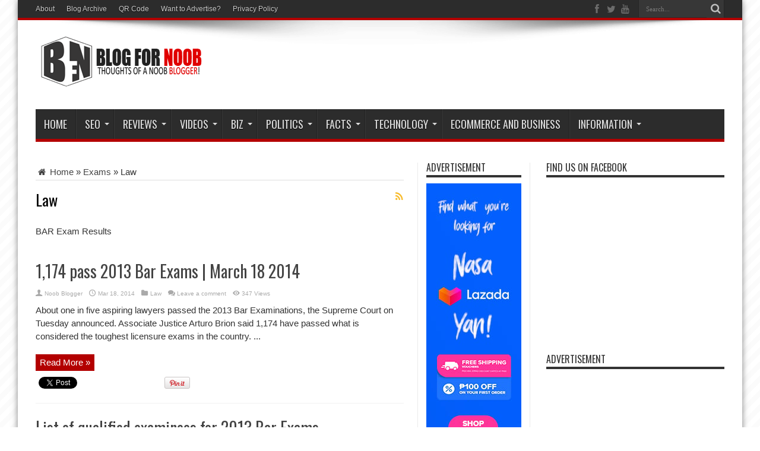

--- FILE ---
content_type: text/html; charset=UTF-8
request_url: https://www.blogfornoob.com/category/exams-result/law/
body_size: 17170
content:
<!DOCTYPE html>
<html lang="en-US" prefix="og: http://ogp.me/ns#">
<head>
<meta charset="UTF-8" />
<link rel="profile" href="http://gmpg.org/xfn/11" />
<link rel="pingback" href="https://www.blogfornoob.com/xmlrpc.php" />
<meta name='robots' content='index, follow, max-image-preview:large, max-snippet:-1, max-video-preview:-1' />

	<!-- This site is optimized with the Yoast SEO plugin v26.5 - https://yoast.com/wordpress/plugins/seo/ -->
	<title>Law Archives &#187; Blog For Noob</title>
	<link rel="canonical" href="https://www.blogfornoob.com/category/exams-result/law/" />
	<link rel="next" href="https://www.blogfornoob.com/category/exams-result/law/page/2/" />
	<meta property="og:locale" content="en_US" />
	<meta property="og:type" content="article" />
	<meta property="og:title" content="Law Archives &#187; Blog For Noob" />
	<meta property="og:description" content="BAR Exam Results" />
	<meta property="og:url" content="https://www.blogfornoob.com/category/exams-result/law/" />
	<meta property="og:site_name" content="Blog For Noob" />
	<meta name="twitter:card" content="summary_large_image" />
	<meta name="twitter:site" content="@yhopix" />
	<script type="application/ld+json" class="yoast-schema-graph">{"@context":"https://schema.org","@graph":[{"@type":"CollectionPage","@id":"https://www.blogfornoob.com/category/exams-result/law/","url":"https://www.blogfornoob.com/category/exams-result/law/","name":"Law Archives &#187; Blog For Noob","isPartOf":{"@id":"https://www.blogfornoob.com/#website"},"breadcrumb":{"@id":"https://www.blogfornoob.com/category/exams-result/law/#breadcrumb"},"inLanguage":"en-US"},{"@type":"BreadcrumbList","@id":"https://www.blogfornoob.com/category/exams-result/law/#breadcrumb","itemListElement":[{"@type":"ListItem","position":1,"name":"Home","item":"https://www.blogfornoob.com/"},{"@type":"ListItem","position":2,"name":"Exams","item":"https://www.blogfornoob.com/category/exams-result/"},{"@type":"ListItem","position":3,"name":"Law"}]},{"@type":"WebSite","@id":"https://www.blogfornoob.com/#website","url":"https://www.blogfornoob.com/","name":"Blog For Noob","description":"Random thought of a Noob Blogger","publisher":{"@id":"https://www.blogfornoob.com/#/schema/person/15c8ee1c71789993c91c86e881593e94"},"potentialAction":[{"@type":"SearchAction","target":{"@type":"EntryPoint","urlTemplate":"https://www.blogfornoob.com/?s={search_term_string}"},"query-input":{"@type":"PropertyValueSpecification","valueRequired":true,"valueName":"search_term_string"}}],"inLanguage":"en-US"},{"@type":["Person","Organization"],"@id":"https://www.blogfornoob.com/#/schema/person/15c8ee1c71789993c91c86e881593e94","name":"Noob Blogger","image":{"@type":"ImageObject","inLanguage":"en-US","@id":"https://www.blogfornoob.com/#/schema/person/image/","url":"https://www.blogfornoob.com/wp-content/uploads/2023/08/yhopixlogogogo.png","contentUrl":"https://www.blogfornoob.com/wp-content/uploads/2023/08/yhopixlogogogo.png","width":1836,"height":2376,"caption":"Noob Blogger"},"logo":{"@id":"https://www.blogfornoob.com/#/schema/person/image/"},"description":"Publisher / Editor / Owner of Blog For Noob.","sameAs":["http://blogfornoob.com","Geoffrey Nick Rosete"]}]}</script>
	<!-- / Yoast SEO plugin. -->


<link rel='dns-prefetch' href='//fonts.googleapis.com' />
<link rel="alternate" type="application/rss+xml" title="Blog For Noob &raquo; Feed" href="https://www.blogfornoob.com/feed/" />
<style id='wp-img-auto-sizes-contain-inline-css' type='text/css'>
img:is([sizes=auto i],[sizes^="auto," i]){contain-intrinsic-size:3000px 1500px}
/*# sourceURL=wp-img-auto-sizes-contain-inline-css */
</style>
<style id='wp-block-library-inline-css' type='text/css'>
:root{--wp-block-synced-color:#7a00df;--wp-block-synced-color--rgb:122,0,223;--wp-bound-block-color:var(--wp-block-synced-color);--wp-editor-canvas-background:#ddd;--wp-admin-theme-color:#007cba;--wp-admin-theme-color--rgb:0,124,186;--wp-admin-theme-color-darker-10:#006ba1;--wp-admin-theme-color-darker-10--rgb:0,107,160.5;--wp-admin-theme-color-darker-20:#005a87;--wp-admin-theme-color-darker-20--rgb:0,90,135;--wp-admin-border-width-focus:2px}@media (min-resolution:192dpi){:root{--wp-admin-border-width-focus:1.5px}}.wp-element-button{cursor:pointer}:root .has-very-light-gray-background-color{background-color:#eee}:root .has-very-dark-gray-background-color{background-color:#313131}:root .has-very-light-gray-color{color:#eee}:root .has-very-dark-gray-color{color:#313131}:root .has-vivid-green-cyan-to-vivid-cyan-blue-gradient-background{background:linear-gradient(135deg,#00d084,#0693e3)}:root .has-purple-crush-gradient-background{background:linear-gradient(135deg,#34e2e4,#4721fb 50%,#ab1dfe)}:root .has-hazy-dawn-gradient-background{background:linear-gradient(135deg,#faaca8,#dad0ec)}:root .has-subdued-olive-gradient-background{background:linear-gradient(135deg,#fafae1,#67a671)}:root .has-atomic-cream-gradient-background{background:linear-gradient(135deg,#fdd79a,#004a59)}:root .has-nightshade-gradient-background{background:linear-gradient(135deg,#330968,#31cdcf)}:root .has-midnight-gradient-background{background:linear-gradient(135deg,#020381,#2874fc)}:root{--wp--preset--font-size--normal:16px;--wp--preset--font-size--huge:42px}.has-regular-font-size{font-size:1em}.has-larger-font-size{font-size:2.625em}.has-normal-font-size{font-size:var(--wp--preset--font-size--normal)}.has-huge-font-size{font-size:var(--wp--preset--font-size--huge)}.has-text-align-center{text-align:center}.has-text-align-left{text-align:left}.has-text-align-right{text-align:right}.has-fit-text{white-space:nowrap!important}#end-resizable-editor-section{display:none}.aligncenter{clear:both}.items-justified-left{justify-content:flex-start}.items-justified-center{justify-content:center}.items-justified-right{justify-content:flex-end}.items-justified-space-between{justify-content:space-between}.screen-reader-text{border:0;clip-path:inset(50%);height:1px;margin:-1px;overflow:hidden;padding:0;position:absolute;width:1px;word-wrap:normal!important}.screen-reader-text:focus{background-color:#ddd;clip-path:none;color:#444;display:block;font-size:1em;height:auto;left:5px;line-height:normal;padding:15px 23px 14px;text-decoration:none;top:5px;width:auto;z-index:100000}html :where(.has-border-color){border-style:solid}html :where([style*=border-top-color]){border-top-style:solid}html :where([style*=border-right-color]){border-right-style:solid}html :where([style*=border-bottom-color]){border-bottom-style:solid}html :where([style*=border-left-color]){border-left-style:solid}html :where([style*=border-width]){border-style:solid}html :where([style*=border-top-width]){border-top-style:solid}html :where([style*=border-right-width]){border-right-style:solid}html :where([style*=border-bottom-width]){border-bottom-style:solid}html :where([style*=border-left-width]){border-left-style:solid}html :where(img[class*=wp-image-]){height:auto;max-width:100%}:where(figure){margin:0 0 1em}html :where(.is-position-sticky){--wp-admin--admin-bar--position-offset:var(--wp-admin--admin-bar--height,0px)}@media screen and (max-width:600px){html :where(.is-position-sticky){--wp-admin--admin-bar--position-offset:0px}}

/*# sourceURL=wp-block-library-inline-css */
</style><style id='global-styles-inline-css' type='text/css'>
:root{--wp--preset--aspect-ratio--square: 1;--wp--preset--aspect-ratio--4-3: 4/3;--wp--preset--aspect-ratio--3-4: 3/4;--wp--preset--aspect-ratio--3-2: 3/2;--wp--preset--aspect-ratio--2-3: 2/3;--wp--preset--aspect-ratio--16-9: 16/9;--wp--preset--aspect-ratio--9-16: 9/16;--wp--preset--color--black: #000000;--wp--preset--color--cyan-bluish-gray: #abb8c3;--wp--preset--color--white: #ffffff;--wp--preset--color--pale-pink: #f78da7;--wp--preset--color--vivid-red: #cf2e2e;--wp--preset--color--luminous-vivid-orange: #ff6900;--wp--preset--color--luminous-vivid-amber: #fcb900;--wp--preset--color--light-green-cyan: #7bdcb5;--wp--preset--color--vivid-green-cyan: #00d084;--wp--preset--color--pale-cyan-blue: #8ed1fc;--wp--preset--color--vivid-cyan-blue: #0693e3;--wp--preset--color--vivid-purple: #9b51e0;--wp--preset--gradient--vivid-cyan-blue-to-vivid-purple: linear-gradient(135deg,rgb(6,147,227) 0%,rgb(155,81,224) 100%);--wp--preset--gradient--light-green-cyan-to-vivid-green-cyan: linear-gradient(135deg,rgb(122,220,180) 0%,rgb(0,208,130) 100%);--wp--preset--gradient--luminous-vivid-amber-to-luminous-vivid-orange: linear-gradient(135deg,rgb(252,185,0) 0%,rgb(255,105,0) 100%);--wp--preset--gradient--luminous-vivid-orange-to-vivid-red: linear-gradient(135deg,rgb(255,105,0) 0%,rgb(207,46,46) 100%);--wp--preset--gradient--very-light-gray-to-cyan-bluish-gray: linear-gradient(135deg,rgb(238,238,238) 0%,rgb(169,184,195) 100%);--wp--preset--gradient--cool-to-warm-spectrum: linear-gradient(135deg,rgb(74,234,220) 0%,rgb(151,120,209) 20%,rgb(207,42,186) 40%,rgb(238,44,130) 60%,rgb(251,105,98) 80%,rgb(254,248,76) 100%);--wp--preset--gradient--blush-light-purple: linear-gradient(135deg,rgb(255,206,236) 0%,rgb(152,150,240) 100%);--wp--preset--gradient--blush-bordeaux: linear-gradient(135deg,rgb(254,205,165) 0%,rgb(254,45,45) 50%,rgb(107,0,62) 100%);--wp--preset--gradient--luminous-dusk: linear-gradient(135deg,rgb(255,203,112) 0%,rgb(199,81,192) 50%,rgb(65,88,208) 100%);--wp--preset--gradient--pale-ocean: linear-gradient(135deg,rgb(255,245,203) 0%,rgb(182,227,212) 50%,rgb(51,167,181) 100%);--wp--preset--gradient--electric-grass: linear-gradient(135deg,rgb(202,248,128) 0%,rgb(113,206,126) 100%);--wp--preset--gradient--midnight: linear-gradient(135deg,rgb(2,3,129) 0%,rgb(40,116,252) 100%);--wp--preset--font-size--small: 13px;--wp--preset--font-size--medium: 20px;--wp--preset--font-size--large: 36px;--wp--preset--font-size--x-large: 42px;--wp--preset--spacing--20: 0.44rem;--wp--preset--spacing--30: 0.67rem;--wp--preset--spacing--40: 1rem;--wp--preset--spacing--50: 1.5rem;--wp--preset--spacing--60: 2.25rem;--wp--preset--spacing--70: 3.38rem;--wp--preset--spacing--80: 5.06rem;--wp--preset--shadow--natural: 6px 6px 9px rgba(0, 0, 0, 0.2);--wp--preset--shadow--deep: 12px 12px 50px rgba(0, 0, 0, 0.4);--wp--preset--shadow--sharp: 6px 6px 0px rgba(0, 0, 0, 0.2);--wp--preset--shadow--outlined: 6px 6px 0px -3px rgb(255, 255, 255), 6px 6px rgb(0, 0, 0);--wp--preset--shadow--crisp: 6px 6px 0px rgb(0, 0, 0);}:where(.is-layout-flex){gap: 0.5em;}:where(.is-layout-grid){gap: 0.5em;}body .is-layout-flex{display: flex;}.is-layout-flex{flex-wrap: wrap;align-items: center;}.is-layout-flex > :is(*, div){margin: 0;}body .is-layout-grid{display: grid;}.is-layout-grid > :is(*, div){margin: 0;}:where(.wp-block-columns.is-layout-flex){gap: 2em;}:where(.wp-block-columns.is-layout-grid){gap: 2em;}:where(.wp-block-post-template.is-layout-flex){gap: 1.25em;}:where(.wp-block-post-template.is-layout-grid){gap: 1.25em;}.has-black-color{color: var(--wp--preset--color--black) !important;}.has-cyan-bluish-gray-color{color: var(--wp--preset--color--cyan-bluish-gray) !important;}.has-white-color{color: var(--wp--preset--color--white) !important;}.has-pale-pink-color{color: var(--wp--preset--color--pale-pink) !important;}.has-vivid-red-color{color: var(--wp--preset--color--vivid-red) !important;}.has-luminous-vivid-orange-color{color: var(--wp--preset--color--luminous-vivid-orange) !important;}.has-luminous-vivid-amber-color{color: var(--wp--preset--color--luminous-vivid-amber) !important;}.has-light-green-cyan-color{color: var(--wp--preset--color--light-green-cyan) !important;}.has-vivid-green-cyan-color{color: var(--wp--preset--color--vivid-green-cyan) !important;}.has-pale-cyan-blue-color{color: var(--wp--preset--color--pale-cyan-blue) !important;}.has-vivid-cyan-blue-color{color: var(--wp--preset--color--vivid-cyan-blue) !important;}.has-vivid-purple-color{color: var(--wp--preset--color--vivid-purple) !important;}.has-black-background-color{background-color: var(--wp--preset--color--black) !important;}.has-cyan-bluish-gray-background-color{background-color: var(--wp--preset--color--cyan-bluish-gray) !important;}.has-white-background-color{background-color: var(--wp--preset--color--white) !important;}.has-pale-pink-background-color{background-color: var(--wp--preset--color--pale-pink) !important;}.has-vivid-red-background-color{background-color: var(--wp--preset--color--vivid-red) !important;}.has-luminous-vivid-orange-background-color{background-color: var(--wp--preset--color--luminous-vivid-orange) !important;}.has-luminous-vivid-amber-background-color{background-color: var(--wp--preset--color--luminous-vivid-amber) !important;}.has-light-green-cyan-background-color{background-color: var(--wp--preset--color--light-green-cyan) !important;}.has-vivid-green-cyan-background-color{background-color: var(--wp--preset--color--vivid-green-cyan) !important;}.has-pale-cyan-blue-background-color{background-color: var(--wp--preset--color--pale-cyan-blue) !important;}.has-vivid-cyan-blue-background-color{background-color: var(--wp--preset--color--vivid-cyan-blue) !important;}.has-vivid-purple-background-color{background-color: var(--wp--preset--color--vivid-purple) !important;}.has-black-border-color{border-color: var(--wp--preset--color--black) !important;}.has-cyan-bluish-gray-border-color{border-color: var(--wp--preset--color--cyan-bluish-gray) !important;}.has-white-border-color{border-color: var(--wp--preset--color--white) !important;}.has-pale-pink-border-color{border-color: var(--wp--preset--color--pale-pink) !important;}.has-vivid-red-border-color{border-color: var(--wp--preset--color--vivid-red) !important;}.has-luminous-vivid-orange-border-color{border-color: var(--wp--preset--color--luminous-vivid-orange) !important;}.has-luminous-vivid-amber-border-color{border-color: var(--wp--preset--color--luminous-vivid-amber) !important;}.has-light-green-cyan-border-color{border-color: var(--wp--preset--color--light-green-cyan) !important;}.has-vivid-green-cyan-border-color{border-color: var(--wp--preset--color--vivid-green-cyan) !important;}.has-pale-cyan-blue-border-color{border-color: var(--wp--preset--color--pale-cyan-blue) !important;}.has-vivid-cyan-blue-border-color{border-color: var(--wp--preset--color--vivid-cyan-blue) !important;}.has-vivid-purple-border-color{border-color: var(--wp--preset--color--vivid-purple) !important;}.has-vivid-cyan-blue-to-vivid-purple-gradient-background{background: var(--wp--preset--gradient--vivid-cyan-blue-to-vivid-purple) !important;}.has-light-green-cyan-to-vivid-green-cyan-gradient-background{background: var(--wp--preset--gradient--light-green-cyan-to-vivid-green-cyan) !important;}.has-luminous-vivid-amber-to-luminous-vivid-orange-gradient-background{background: var(--wp--preset--gradient--luminous-vivid-amber-to-luminous-vivid-orange) !important;}.has-luminous-vivid-orange-to-vivid-red-gradient-background{background: var(--wp--preset--gradient--luminous-vivid-orange-to-vivid-red) !important;}.has-very-light-gray-to-cyan-bluish-gray-gradient-background{background: var(--wp--preset--gradient--very-light-gray-to-cyan-bluish-gray) !important;}.has-cool-to-warm-spectrum-gradient-background{background: var(--wp--preset--gradient--cool-to-warm-spectrum) !important;}.has-blush-light-purple-gradient-background{background: var(--wp--preset--gradient--blush-light-purple) !important;}.has-blush-bordeaux-gradient-background{background: var(--wp--preset--gradient--blush-bordeaux) !important;}.has-luminous-dusk-gradient-background{background: var(--wp--preset--gradient--luminous-dusk) !important;}.has-pale-ocean-gradient-background{background: var(--wp--preset--gradient--pale-ocean) !important;}.has-electric-grass-gradient-background{background: var(--wp--preset--gradient--electric-grass) !important;}.has-midnight-gradient-background{background: var(--wp--preset--gradient--midnight) !important;}.has-small-font-size{font-size: var(--wp--preset--font-size--small) !important;}.has-medium-font-size{font-size: var(--wp--preset--font-size--medium) !important;}.has-large-font-size{font-size: var(--wp--preset--font-size--large) !important;}.has-x-large-font-size{font-size: var(--wp--preset--font-size--x-large) !important;}
/*# sourceURL=global-styles-inline-css */
</style>

<style id='classic-theme-styles-inline-css' type='text/css'>
/*! This file is auto-generated */
.wp-block-button__link{color:#fff;background-color:#32373c;border-radius:9999px;box-shadow:none;text-decoration:none;padding:calc(.667em + 2px) calc(1.333em + 2px);font-size:1.125em}.wp-block-file__button{background:#32373c;color:#fff;text-decoration:none}
/*# sourceURL=/wp-includes/css/classic-themes.min.css */
</style>
<link rel='stylesheet' id='tie-style-css' href='https://www.blogfornoob.com/wp-content/themes/jarida/style.css' type='text/css' media='all' />
<link rel='stylesheet' id='Oswald-css' href='https://fonts.googleapis.com/css?family=Oswald%3Aregular%2C700' type='text/css' media='all' />
<script type="text/javascript" src="https://www.blogfornoob.com/wp-includes/js/jquery/jquery.min.js" id="jquery-core-js"></script>
<script type="text/javascript" src="https://www.blogfornoob.com/wp-includes/js/jquery/jquery-migrate.min.js" id="jquery-migrate-js"></script>
<link rel="shortcut icon" href="http://blogfornoob.com/wp-content/uploads/2015/06/logo1.png" title="Favicon" /><!--[if IE]>
<script type="text/javascript">jQuery(document).ready(function (){ jQuery(".menu-item").has("ul").children("a").attr("aria-haspopup", "true");});</script>
<![endif]-->
<!--[if lt IE 9]>
<script src="https://www.blogfornoob.com/wp-content/themes/jarida/js/html5.js"></script>
<script src="https://www.blogfornoob.com/wp-content/themes/jarida/js/selectivizr-min.js"></script>
<![endif]-->
<!--[if IE 8]>
<link rel="stylesheet" type="text/css" media="all" href="https://www.blogfornoob.com/wp-content/themes/jarida/css/ie8.css" />
<![endif]-->
<meta http-equiv="X-UA-Compatible" content="IE=edge,chrome=1" />
<meta name="viewport" content="width=device-width, initial-scale=1, maximum-scale=1, user-scalable=no" />
<style type="text/css" media="screen">

body {
 background-image : url(https://www.blogfornoob.com/wp-content/themes/jarida/images/patterns/body-bg10.png);background-position: top center;
}
	
body{
	font-family: Verdana, Geneva, sans-serif;
	font-size : 15px !important;
	font-weight: normal !important;
	font-style: normal !important;
}

#main-nav, #main-nav ul li a{
	font-size : 18px !important;
}
	#main-nav ul li.current-menu-item a,
	#main-nav ul li.current-menu-item a:hover,
	#main-nav ul li.current-menu-parent a,
	#main-nav ul li.current-menu-parent a:hover,
	#main-nav ul li.current-page-ancestor a,
	#main-nav ul li.current-page-ancestor a:hover,
	.pagination span.current,
	.ei-slider-thumbs li.ei-slider-element,
	.breaking-news span,
	.ei-title h2,h2.cat-box-title,
	a.more-link,.scroll-nav a,
	.flex-direction-nav a,
	.tagcloud a:hover,
	#tabbed-widget ul.tabs li.active a,
	.slider-caption h2, .full-width .content .slider-caption h2,
	.review-percentage .review-item span span,.review-final-score,
	.woocommerce span.onsale, .woocommerce-page span.onsale ,
	.woocommerce .widget_price_filter .ui-slider .ui-slider-handle, .woocommerce-page .widget_price_filter .ui-slider .ui-slider-handle,
	.button,a.button,#main-content input[type="submit"],#main-content input[type="submit"]:focus, span.onsale,
	.mejs-container .mejs-controls .mejs-time-rail .mejs-time-current,
	#reading-position-indicator {
		background-color:#b30000 !important;
	}
	::-webkit-scrollbar-thumb{background-color:#b30000 !important;}
	#main-nav,.top-nav {border-bottom-color: #b30000;}
	.cat-box , .footer-bottom .container{border-top-color: #b30000;}
a {
	color: none;	text-decoration: none;}
a:hover {
	color: #b30000;	text-decoration: underline;}
::-moz-selection { background: none;}
::selection { background: none; }

body.single .post .entry a, body.page .post .entry a {
	color: #d10225;	}
body.single .post .entry a:hover, body.page .post .entry a:hover {
	color: #d10225;	text-decoration: underline;}


</style>
<link rel="apple-touch-icon-precomposed" href="http://blogfornoob.com/wp-content/uploads/2015/06/logo1.png" />
<script data-ad-client="ca-pub-7832541415885190" async src="https://pagead2.googlesyndication.com/pagead/js/adsbygoogle.js"></script>



<link rel="icon" href="https://www.blogfornoob.com/wp-content/uploads/2015/06/logoretina-55865946v1_site_icon-70x70.png" sizes="32x32" />
<link rel="icon" href="https://www.blogfornoob.com/wp-content/uploads/2015/06/logoretina-55865946v1_site_icon-460x460.png" sizes="192x192" />
<link rel="apple-touch-icon" href="https://www.blogfornoob.com/wp-content/uploads/2015/06/logoretina-55865946v1_site_icon-460x460.png" />
<meta name="msapplication-TileImage" content="https://www.blogfornoob.com/wp-content/uploads/2015/06/logoretina-55865946v1_site_icon-460x460.png" />
</head>
<body id="top" class="archive category category-law category-11535 wp-theme-jarida">
	<div class="background-cover"></div>
	<div class="wrapper animated">
				<div class="top-nav fade-in animated1 head_menu">
			<div class="container">
				<div class="search-block">
					<form method="get" id="searchform" action="https://www.blogfornoob.com/">
						<button class="search-button" type="submit" value="Search"></button>
						<input type="text" id="s" name="s" value="Search..." onfocus="if (this.value == 'Search...') {this.value = '';}" onblur="if (this.value == '') {this.value = 'Search...';}"  />
					</form>
				</div><!-- .search-block /-->
						<div class="social-icons icon_flat">
		<a class="tooldown" title="Facebook" href="https://www.facebook.com/blogfornoob" target="_blank"><i class="tieicon-facebook"></i></a><a class="tooldown" title="Twitter" href="http://www.twitter.com/yhopix" target="_blank"><i class="tieicon-twitter"></i></a><a class="tooldown" title="Youtube" href="https://www.youtube.com/user/yhopix/" target="_blank"><i class="tieicon-youtube"></i></a>	</div>


				<div class="top-menu"><ul id="menu-above" class="menu"><li id="menu-item-26421" class="menu-item menu-item-type-post_type menu-item-object-page menu-item-26421"><a href="https://www.blogfornoob.com/about-me/">About    <i class="fa fa-arrow-right"></i></a></li>
<li id="menu-item-26424" class="menu-item menu-item-type-post_type menu-item-object-page menu-item-26424"><a href="https://www.blogfornoob.com/page-archive/">Blog Archive    <i class="fa fa-list"></i></a></li>
<li id="menu-item-26427" class="menu-item menu-item-type-post_type menu-item-object-page menu-item-26427"><a href="https://www.blogfornoob.com/qr-code/">QR Code    <i class="fa fa-qrcode"></i></a></li>
<li id="menu-item-26425" class="menu-item menu-item-type-post_type menu-item-object-page menu-item-26425"><a href="https://www.blogfornoob.com/contact-me/">Want to Advertise?    <i class="fa fa-credit-card"></i></a></li>
<li id="menu-item-31581" class="menu-item menu-item-type-post_type menu-item-object-page menu-item-privacy-policy menu-item-31581"><a rel="privacy-policy" href="https://www.blogfornoob.com/policy/">Privacy Policy</a></li>
</ul></div>				
			</div>
		</div><!-- .top-menu /-->
		
		<div class="container">
		<header id="theme-header">
		<div class="header-content fade-in animated1">
			<div class="logo">
			<h2>								<a title="Blog For Noob" href="https://www.blogfornoob.com/">
					<img src="http://blogfornoob.com/wp-content/uploads/2015/08/logo.png" alt="Blog For Noob" /><strong>Blog For Noob Random thought of a Noob Blogger</strong>
				</a>
			</h2>			</div><!-- .logo /-->
			<div class="e3lan-top">					<ins class="adsbygoogle"
     style="display:inline-block;width:728px;height:90px"
     data-ad-client="ca-pub-7832541415885190"
     data-ad-slot="3142338663"></ins>
<script>
     (adsbygoogle = window.adsbygoogle || []).push({});
</script>				</div>			<div class="clear"></div>
		</div>
									<nav id="main-nav" class="fade-in animated2 fixed-enabled">
				<div class="container">
				<div class="main-menu"><ul id="menu-categorry-menu" class="menu"><li id="menu-item-31935" class="menu-item  menu-item-type-custom  menu-item-object-custom"><a href="http://blogfornoob.com/">Home</a></li>
<li id="menu-item-26377" class="menu-item mega-menu full-mega-menu menu-item-type-taxonomy mega-menu full-mega-menu menu-item-object-category"><a href="https://www.blogfornoob.com/category/bloggingtuts/">SEO    <i class="fa fa-line-chart"></i></a>
<div class="mega-menu-block"><div class="container"><div class="mega-menu-content">
<div class="mega-menu-item "><a class="mega-menu-link" href="https://www.blogfornoob.com/seo-for-business-and-why-you-need-it/" title="SEO for Business and Why You Need It"><img width="300" height="160" src="https://www.blogfornoob.com/wp-content/uploads/2021/07/SEO-SERVICES-900x450-1-300x160.png" /></a><h3 class="post-box-title"><a class="mega-menu-link" href="https://www.blogfornoob.com/seo-for-business-and-why-you-need-it/" title="SEO for Business and Why You Need It">SEO for Business and Why You Need It</a></h3></div><div class="mega-menu-item "><a class="mega-menu-link" href="https://www.blogfornoob.com/everything-you-need-to-know-about-search-engine-optimization/" title="Everything You Need to Know About Search Engine Optimization"><img width="300" height="160" src="https://www.blogfornoob.com/wp-content/uploads/2021/01/3-Core-Ways-to-Improve-Your-SEO-Skills-300x160.jpg" /></a><h3 class="post-box-title"><a class="mega-menu-link" href="https://www.blogfornoob.com/everything-you-need-to-know-about-search-engine-optimization/" title="Everything You Need to Know About Search Engine Optimization">Everything You Need to Know About Search Engine Optimization</a></h3></div><div class="mega-menu-item last-column"><a class="mega-menu-link" href="https://www.blogfornoob.com/7-content-marketing-mistakes-to-avoid/" title="7 Content Marketing Mistakes to Avoid"><img width="300" height="160" src="https://www.blogfornoob.com/wp-content/uploads/2021/02/7-Content-Marketing-Mistakes-to-Avoid-300x160.jpg" /></a><h3 class="post-box-title"><a class="mega-menu-link" href="https://www.blogfornoob.com/7-content-marketing-mistakes-to-avoid/" title="7 Content Marketing Mistakes to Avoid">7 Content Marketing Mistakes to Avoid</a></h3></div>
</div><!-- .mega-menu-content --> 

</div></div> <!-- .mega-menu-block & container --> 
</li>
<li id="menu-item-31703" class="menu-item  menu-item-type-custom  menu-item-object-custom  menu-item-has-children"><a>Reviews    <i class="fa fa-tasks" aria-hidden="true"></i></a>
<ul class="sub-menu">
	<li id="menu-item-31688" class="menu-item  menu-item-type-taxonomy  menu-item-object-category"><a href="https://www.blogfornoob.com/category/tech-gizmos/mobile/">Mobile Reviews</a></li>
</ul> <!--End Sub Menu -->
</li>
<li id="menu-item-26420" class="menu-item mega-menu full-mega-menu menu-item-type-taxonomy mega-menu full-mega-menu menu-item-object-category"><a href="https://www.blogfornoob.com/category/trending-videos/">VIDEOS    <i class="fa fa-video-camera"></i></a>
<div class="mega-menu-block"><div class="container"><div class="mega-menu-content">
<div class="mega-menu-item "><a class="mega-menu-link" href="https://www.blogfornoob.com/kingone-k5-bluetooth-speaker-black-colorreview/" title="Kingone K5 Bluetooth Speaker (black color) Review"><img width="300" height="160" src="https://www.blogfornoob.com/wp-content/uploads/2016/03/maxresdefault-300x160.jpg" /></a><h3 class="post-box-title"><a class="mega-menu-link" href="https://www.blogfornoob.com/kingone-k5-bluetooth-speaker-black-colorreview/" title="Kingone K5 Bluetooth Speaker (black color) Review">Kingone K5 Bluetooth Speaker (black color) Review</a></h3></div><div class="mega-menu-item "><a class="mega-menu-link" href="https://www.blogfornoob.com/82-year-old-message-bottle-hidden-walls/" title="82-Year-Old Message In A Bottle Hidden In Walls"><img width="300" height="160" src="https://www.blogfornoob.com/wp-content/uploads/2016/01/maxresdefault-4-300x160.jpg" /></a><h3 class="post-box-title"><a class="mega-menu-link" href="https://www.blogfornoob.com/82-year-old-message-bottle-hidden-walls/" title="82-Year-Old Message In A Bottle Hidden In Walls">82-Year-Old Message In A Bottle Hidden In Walls</a></h3></div><div class="mega-menu-item last-column"><a class="mega-menu-link" href="https://www.blogfornoob.com/iphone-6s-camera-samples/" title="iPhone 6s plus camera samples"><img width="300" height="160" src="https://www.blogfornoob.com/wp-content/uploads/2016/01/maxresdefault-3-300x160.jpg" /></a><h3 class="post-box-title"><a class="mega-menu-link" href="https://www.blogfornoob.com/iphone-6s-camera-samples/" title="iPhone 6s plus camera samples">iPhone 6s plus camera samples</a></h3></div>
</div><!-- .mega-menu-content --> 

</div></div> <!-- .mega-menu-block & container --> 
</li>
<li id="menu-item-31734" class="menu-item  menu-item-type-custom  menu-item-object-custom  menu-item-has-children"><a>Biz</a>
<ul class="sub-menu">
	<li id="menu-item-31735" class="menu-item  menu-item-type-taxonomy  menu-item-object-category"><a href="https://www.blogfornoob.com/category/entertainment/">Entertainment</a></li>
	<li id="menu-item-31736" class="menu-item  menu-item-type-taxonomy  menu-item-object-category"><a href="https://www.blogfornoob.com/category/info/">Information</a></li>
</ul> <!--End Sub Menu -->
</li>
<li id="menu-item-31989" class="menu-item mega-menu menu-item-type-taxonomy mega-menu menu-item-object-category mega-menu menu-item-has-children"><a href="https://www.blogfornoob.com/category/politic/">Politics</a>
<div class="mega-menu-block"><div class="container"><div class="mega-menu-content">
<div class="mega-menu-item "><a class="mega-menu-link" href="https://www.blogfornoob.com/5-common-bail-bonds-questions-you-need-answers/" title="5 Common Bail Bonds Questions You Need Answers"><img width="300" height="160" src="https://www.blogfornoob.com/wp-content/uploads/2021/10/5-Common-Bail-Bonds-Questions-You-Need-Answers-300x160.jpeg" /></a><h3 class="post-box-title"><a class="mega-menu-link" href="https://www.blogfornoob.com/5-common-bail-bonds-questions-you-need-answers/" title="5 Common Bail Bonds Questions You Need Answers">5 Common Bail Bonds Questions You Need Answers</a></h3></div>
</div><!-- .mega-menu-content --> 

<ul class="sub-menu">
	<li id="menu-item-31991" class="menu-item  menu-item-type-taxonomy  menu-item-object-category"><a href="https://www.blogfornoob.com/category/politic/phpolitics/">Local (Philippines)</a></li>
	<li id="menu-item-31990" class="menu-item  menu-item-type-taxonomy  menu-item-object-category"><a href="https://www.blogfornoob.com/category/politic/world-politics/">International Politics</a></li>
</ul> <!--End Sub Menu -->

</div></div> <!-- .mega-menu-block & container --> 
</li>
<li id="menu-item-31992" class="menu-item  menu-item-type-taxonomy  menu-item-object-category  menu-item-has-children"><a href="https://www.blogfornoob.com/category/factsfaq/">Facts</a>
<ul class="sub-menu">
	<li id="menu-item-31993" class="menu-item  menu-item-type-taxonomy  menu-item-object-category"><a href="https://www.blogfornoob.com/category/factsfaq/crazyfacts/">Crazy Facts</a></li>
	<li id="menu-item-31994" class="menu-item  menu-item-type-taxonomy  menu-item-object-category"><a href="https://www.blogfornoob.com/category/factsfaq/filipino-quotes/">Filipino Quotes</a></li>
</ul> <!--End Sub Menu -->
</li>
<li id="menu-item-31737" class="menu-item mega-menu full-mega-menu menu-item-type-taxonomy mega-menu full-mega-menu menu-item-object-category"><a href="https://www.blogfornoob.com/category/tech-gizmos/">Technology</a>
<div class="mega-menu-block"><div class="container"><div class="mega-menu-content">
<div class="mega-menu-item "><a class="mega-menu-link" href="https://www.blogfornoob.com/where-pcbs-are-most-commonly-used-other-than-computing/" title="Where PCBs Are Most Commonly Used (Other Than Computing)"><img width="300" height="160" src="https://www.blogfornoob.com/wp-content/uploads/2022/12/Unknown-1-272x160.jpeg" /></a><h3 class="post-box-title"><a class="mega-menu-link" href="https://www.blogfornoob.com/where-pcbs-are-most-commonly-used-other-than-computing/" title="Where PCBs Are Most Commonly Used (Other Than Computing)">Where PCBs Are Most Commonly Used (Other Than Computing)</a></h3></div><div class="mega-menu-item "><a class="mega-menu-link" href="https://www.blogfornoob.com/troubleshooting-electrical-and-power-problems/" title="Troubleshooting Electrical and Power Problems"><img width="300" height="160" src="https://www.blogfornoob.com/wp-content/uploads/2022/10/Troubleshooting-Electrical-and-Power-Problems-300x160.jpg" /></a><h3 class="post-box-title"><a class="mega-menu-link" href="https://www.blogfornoob.com/troubleshooting-electrical-and-power-problems/" title="Troubleshooting Electrical and Power Problems">Troubleshooting Electrical and Power Problems</a></h3></div><div class="mega-menu-item last-column"><a class="mega-menu-link" href="https://www.blogfornoob.com/what-are-the-components-of-access-control/" title="What Are the Components of Access Control?"><img width="300" height="160" src="https://www.blogfornoob.com/wp-content/uploads/2022/06/What-Are-the-Components-of-Access-Control-2-300x160.png" /></a><h3 class="post-box-title"><a class="mega-menu-link" href="https://www.blogfornoob.com/what-are-the-components-of-access-control/" title="What Are the Components of Access Control?">What Are the Components of Access Control?</a></h3></div>
</div><!-- .mega-menu-content --> 

</div></div> <!-- .mega-menu-block & container --> 
</li>
<li id="menu-item-33474" class="menu-item  menu-item-type-taxonomy  menu-item-object-category"><a href="https://www.blogfornoob.com/category/info/world-business/">eCommerce and Business</a></li>
<li id="menu-item-33475" class="menu-item mega-menu menu-item-type-taxonomy mega-menu menu-item-object-category mega-menu menu-item-has-children"><a href="https://www.blogfornoob.com/category/info/">Information</a>
<div class="mega-menu-block"><div class="container"><div class="mega-menu-content">
<div class="mega-menu-item "><a class="mega-menu-link" href="https://www.blogfornoob.com/unlock-the-thrill-of-tongits-your-gateway-to-incredible-christmas-rewards/" title="Unlock the Thrill of Tongits: Your Gateway to Incredible Christmas Rewards!"><img width="300" height="160" src="https://www.blogfornoob.com/wp-content/uploads/2024/12/Screenshot-2024-12-23-at-10.39.45 PM-300x160.png" /></a><h3 class="post-box-title"><a class="mega-menu-link" href="https://www.blogfornoob.com/unlock-the-thrill-of-tongits-your-gateway-to-incredible-christmas-rewards/" title="Unlock the Thrill of Tongits: Your Gateway to Incredible Christmas Rewards!">Unlock the Thrill of Tongits: Your Gateway to Incredible Christmas Rewards!</a></h3></div><div class="mega-menu-item "><a class="mega-menu-link" href="https://www.blogfornoob.com/tongits-plus-the-authentic-gamezone-experience/" title="Tongits Plus: The Authentic GameZone Experience"><img width="300" height="160" src="https://www.blogfornoob.com/wp-content/uploads/2024/12/Screenshot-2024-12-10-at-11.29.25 PM-300x160.png" /></a><h3 class="post-box-title"><a class="mega-menu-link" href="https://www.blogfornoob.com/tongits-plus-the-authentic-gamezone-experience/" title="Tongits Plus: The Authentic GameZone Experience">Tongits Plus: The Authentic GameZone Experience</a></h3></div><div class="mega-menu-item last-column"><a class="mega-menu-link" href="https://www.blogfornoob.com/maximizing-efficiency-how-it-outsourcing-can-benefit-your-business/" title="Maximizing Efficiency: How IT Outsourcing Can Benefit Your Business"><img width="300" height="160" src="https://www.blogfornoob.com/wp-content/uploads/2022/04/Procurement-services-in-the-manufacturing-300x160.jpg" /></a><h3 class="post-box-title"><a class="mega-menu-link" href="https://www.blogfornoob.com/maximizing-efficiency-how-it-outsourcing-can-benefit-your-business/" title="Maximizing Efficiency: How IT Outsourcing Can Benefit Your Business">Maximizing Efficiency: How IT Outsourcing Can Benefit Your Business</a></h3></div>
</div><!-- .mega-menu-content --> 

<ul class="sub-menu">
	<li id="menu-item-33481" class="menu-item  menu-item-type-taxonomy  menu-item-object-category"><a href="https://www.blogfornoob.com/category/info/promo/">Promo</a></li>
	<li id="menu-item-33480" class="menu-item  menu-item-type-taxonomy  menu-item-object-category"><a href="https://www.blogfornoob.com/category/info/products-info/">Products</a></li>
	<li id="menu-item-33479" class="menu-item  menu-item-type-taxonomy  menu-item-object-category"><a href="https://www.blogfornoob.com/category/info/health-tip/">Health</a></li>
	<li id="menu-item-33478" class="menu-item  menu-item-type-taxonomy  menu-item-object-category"><a href="https://www.blogfornoob.com/category/info/featured-post/">Featured</a></li>
	<li id="menu-item-33477" class="menu-item  menu-item-type-taxonomy  menu-item-object-category"><a href="https://www.blogfornoob.com/category/info/events/">Events</a></li>
	<li id="menu-item-33476" class="menu-item  menu-item-type-taxonomy  menu-item-object-category"><a href="https://www.blogfornoob.com/category/info/destination-rambling/">Destination</a></li>
	<li id="menu-item-33482" class="menu-item  menu-item-type-taxonomy  menu-item-object-category"><a href="https://www.blogfornoob.com/category/info/rambling-ideas/">Rambling</a></li>
</ul> <!--End Sub Menu -->

</div></div> <!-- .mega-menu-block & container --> 
</li>
</ul></div>				</div>
			</nav><!-- .main-nav /-->
		</header><!-- #header /-->

	<div id="main-content" class="container fade-in animated3">
<div class="content-wrap">
	<div class="content">
	<div id="crumbs"><a href="https://www.blogfornoob.com/"><span class="tieicon-home" aria-hidden="true"></span> Home</a> <span class="delimiter">&raquo;</span> <a href="https://www.blogfornoob.com/category/exams-result/">Exams</a> <span class="delimiter">&raquo;</span> <span class="current">Law</span></div><script type="application/ld+json">{"@context":"http:\/\/schema.org","@type":"BreadcrumbList","@id":"#Breadcrumb","itemListElement":[{"@type":"ListItem","position":1,"item":{"name":"Home","@id":"https:\/\/www.blogfornoob.com\/"}},{"@type":"ListItem","position":2,"item":{"name":"Exams","@id":"https:\/\/www.blogfornoob.com\/category\/exams-result\/"}}]}</script>				<div class="page-head">
			<h1 class="page-title">
				Law			</h1>
						<a class="rss-cat-icon ttip" title="Feed Subscription" href="https://www.blogfornoob.com/category/exams-result/law/feed/"></a>
						<div class="stripe-line"></div>

			<div class="clear"></div><div class="archive-meta"><p>BAR Exam Results</p>
</div>		</div>
				<div class="post-listing ">
	<article class="item-list item_1">
		<h2 class="post-title"><a href="https://www.blogfornoob.com/1174-pass-2013-bar-exams-march-18-2014/" title="Permalink to 1,174 pass 2013 Bar Exams | March 18 2014" rel="bookmark">1,174 pass 2013 Bar Exams | March 18 2014</a></h2>
		<p class="post-meta">
		
	<span class="post-meta-author"><a href="https://www.blogfornoob.com/author/ikogsakanding/" title="">Noob Blogger </a></span>
	
		
	<span class="tie-date">Mar 18, 2014</span>	
	<span class="post-cats"><a href="https://www.blogfornoob.com/category/exams-result/law/" rel="category tag">Law</a></span>
	
	<span class="post-comments"><a href="https://www.blogfornoob.com/1174-pass-2013-bar-exams-march-18-2014/#respond">Leave a comment</a></span>
<span class="post-views">347 Views</span> </p>
						
							<div class="entry">
			<p>About one in five aspiring lawyers passed the 2013 Bar Examinations, the Supreme Court on Tuesday announced. Associate Justice Arturo Brion said 1,174 have passed what is considered the toughest licensure exams in the country. ...</p>
			<a class="more-link" href="https://www.blogfornoob.com/1174-pass-2013-bar-exams-march-18-2014/">Read More &raquo;</a>
		</div>
		
		<div class="mini-share-post">
	<script>
	window.___gcfg = {lang: 'en-US'};
	(function(w, d, s) {
	  function go(){
		var js, fjs = d.getElementsByTagName(s)[0], load = function(url, id) {
		  if (d.getElementById(id)) {return;}
		  js = d.createElement(s); js.src = url; js.id = id;
		  fjs.parentNode.insertBefore(js, fjs);
		};
		load('//connect.facebook.net/en/all.js#xfbml=1', 'fbjssdk');
		load('https://apis.google.com/js/plusone.js', 'gplus1js');
		load('//platform.twitter.com/widgets.js', 'tweetjs');
	  }
	  if (w.addEventListener) { w.addEventListener("load", go, false); }
	  else if (w.attachEvent) { w.attachEvent("onload",go); }
	}(window, document, 'script'));
	</script>
	<ul>
			<li><a href="https://twitter.com/share" class="twitter-share-button" data-url="https://www.blogfornoob.com/1174-pass-2013-bar-exams-march-18-2014/" data-text="1,174 pass 2013 Bar Exams | March 18 2014" data-via="@yhopix" data-lang="en">tweet</a></li>
				<li>
			<div class="fb-like" data-href="https://www.blogfornoob.com/1174-pass-2013-bar-exams-march-18-2014/" data-send="false" data-layout="button_count" data-width="90" data-show-faces="false"></div>
		</li>
					<li><su:badge layout="2" location="https://www.blogfornoob.com/1174-pass-2013-bar-exams-march-18-2014/"></su:badge>
			<script type="text/javascript">
				(function() {
					var li = document.createElement('script'); li.type = 'text/javascript'; li.async = true;
					li.src = ('https:' == document.location.protocol ? 'https:' : 'http:') + '//platform.stumbleupon.com/1/widgets.js';
					var s = document.getElementsByTagName('script')[0]; s.parentNode.insertBefore(li, s);
				})();
			</script>
		</li>
				<li><script src="https://platform.linkedin.com/in.js" type="text/javascript"></script><script type="IN/Share" data-url="https://www.blogfornoob.com/1174-pass-2013-bar-exams-march-18-2014/" data-counter="right"></script></li>
				<li style="width:80px;"><script type="text/javascript" src="https://assets.pinterest.com/js/pinit.js"></script><a href="https://pinterest.com/pin/create/button/?url=https://www.blogfornoob.com/1174-pass-2013-bar-exams-march-18-2014/&amp;media=" class="pin-it-button" count-layout="horizontal"><img border="0" src="https://assets.pinterest.com/images/PinExt.png" title="Pin It" /></a></li>
		</ul>
	<div class="clear"></div>
</div> <!-- .share-post -->
		<div class="clear"></div>
	</article><!-- .item-list -->
		
	<article class="item-list item_2">
		<h2 class="post-title"><a href="https://www.blogfornoob.com/list-qualified-examinees-2013-bar-exams/" title="Permalink to List of qualified examinees for 2013 Bar Exams" rel="bookmark">List of qualified examinees for 2013 Bar Exams</a></h2>
		<p class="post-meta">
		
	<span class="post-meta-author"><a href="https://www.blogfornoob.com/author/ikogsakanding/" title="">Noob Blogger </a></span>
	
		
	<span class="tie-date">Aug 12, 2013</span>	
	<span class="post-cats"><a href="https://www.blogfornoob.com/category/exams-result/law/" rel="category tag">Law</a></span>
	
	<span class="post-comments"><a href="https://www.blogfornoob.com/list-qualified-examinees-2013-bar-exams/#respond">Leave a comment</a></span>
<span class="post-views">536 Views</span> </p>
						
							<div class="entry">
			<p></p>
			<a class="more-link" href="https://www.blogfornoob.com/list-qualified-examinees-2013-bar-exams/">Read More &raquo;</a>
		</div>
		
		<div class="mini-share-post">
	<script>
	window.___gcfg = {lang: 'en-US'};
	(function(w, d, s) {
	  function go(){
		var js, fjs = d.getElementsByTagName(s)[0], load = function(url, id) {
		  if (d.getElementById(id)) {return;}
		  js = d.createElement(s); js.src = url; js.id = id;
		  fjs.parentNode.insertBefore(js, fjs);
		};
		load('//connect.facebook.net/en/all.js#xfbml=1', 'fbjssdk');
		load('https://apis.google.com/js/plusone.js', 'gplus1js');
		load('//platform.twitter.com/widgets.js', 'tweetjs');
	  }
	  if (w.addEventListener) { w.addEventListener("load", go, false); }
	  else if (w.attachEvent) { w.attachEvent("onload",go); }
	}(window, document, 'script'));
	</script>
	<ul>
			<li><a href="https://twitter.com/share" class="twitter-share-button" data-url="https://www.blogfornoob.com/list-qualified-examinees-2013-bar-exams/" data-text="List of qualified examinees for 2013 Bar Exams" data-via="@yhopix" data-lang="en">tweet</a></li>
				<li>
			<div class="fb-like" data-href="https://www.blogfornoob.com/list-qualified-examinees-2013-bar-exams/" data-send="false" data-layout="button_count" data-width="90" data-show-faces="false"></div>
		</li>
					<li><su:badge layout="2" location="https://www.blogfornoob.com/list-qualified-examinees-2013-bar-exams/"></su:badge>
			<script type="text/javascript">
				(function() {
					var li = document.createElement('script'); li.type = 'text/javascript'; li.async = true;
					li.src = ('https:' == document.location.protocol ? 'https:' : 'http:') + '//platform.stumbleupon.com/1/widgets.js';
					var s = document.getElementsByTagName('script')[0]; s.parentNode.insertBefore(li, s);
				})();
			</script>
		</li>
				<li><script src="https://platform.linkedin.com/in.js" type="text/javascript"></script><script type="IN/Share" data-url="https://www.blogfornoob.com/list-qualified-examinees-2013-bar-exams/" data-counter="right"></script></li>
				<li style="width:80px;"><script type="text/javascript" src="https://assets.pinterest.com/js/pinit.js"></script><a href="https://pinterest.com/pin/create/button/?url=https://www.blogfornoob.com/list-qualified-examinees-2013-bar-exams/&amp;media=" class="pin-it-button" count-layout="horizontal"><img border="0" src="https://assets.pinterest.com/images/PinExt.png" title="Pin It" /></a></li>
		</ul>
	<div class="clear"></div>
</div> <!-- .share-post -->
		<div class="clear"></div>
	</article><!-- .item-list -->
		
	<article class="item-list item_3">
		<h2 class="post-title"><a href="https://www.blogfornoob.com/october-2012-philippine-bar-exam-results/" title="Permalink to October 2012 Philippine Bar Exam Results" rel="bookmark">October 2012 Philippine Bar Exam Results</a></h2>
		<p class="post-meta">
		
	<span class="post-meta-author"><a href="https://www.blogfornoob.com/author/ikogsakanding/" title="">Noob Blogger </a></span>
	
		
	<span class="tie-date">Mar 20, 2013</span>	
	<span class="post-cats"><a href="https://www.blogfornoob.com/category/exams-result/law/" rel="category tag">Law</a></span>
	
	<span class="post-comments"><a href="https://www.blogfornoob.com/october-2012-philippine-bar-exam-results/#respond">Leave a comment</a></span>
<span class="post-views">271 Views</span> </p>
						
							<div class="entry">
			<p>he October 2012 Philippine Bar Exam Results is available here once the results is officiall announce by the Supreme Court. 5,686 qualified candidates were admitted by the high court to take the bar exams on ...</p>
			<a class="more-link" href="https://www.blogfornoob.com/october-2012-philippine-bar-exam-results/">Read More &raquo;</a>
		</div>
		
		<div class="mini-share-post">
	<script>
	window.___gcfg = {lang: 'en-US'};
	(function(w, d, s) {
	  function go(){
		var js, fjs = d.getElementsByTagName(s)[0], load = function(url, id) {
		  if (d.getElementById(id)) {return;}
		  js = d.createElement(s); js.src = url; js.id = id;
		  fjs.parentNode.insertBefore(js, fjs);
		};
		load('//connect.facebook.net/en/all.js#xfbml=1', 'fbjssdk');
		load('https://apis.google.com/js/plusone.js', 'gplus1js');
		load('//platform.twitter.com/widgets.js', 'tweetjs');
	  }
	  if (w.addEventListener) { w.addEventListener("load", go, false); }
	  else if (w.attachEvent) { w.attachEvent("onload",go); }
	}(window, document, 'script'));
	</script>
	<ul>
			<li><a href="https://twitter.com/share" class="twitter-share-button" data-url="https://www.blogfornoob.com/october-2012-philippine-bar-exam-results/" data-text="October 2012 Philippine Bar Exam Results" data-via="@yhopix" data-lang="en">tweet</a></li>
				<li>
			<div class="fb-like" data-href="https://www.blogfornoob.com/october-2012-philippine-bar-exam-results/" data-send="false" data-layout="button_count" data-width="90" data-show-faces="false"></div>
		</li>
					<li><su:badge layout="2" location="https://www.blogfornoob.com/october-2012-philippine-bar-exam-results/"></su:badge>
			<script type="text/javascript">
				(function() {
					var li = document.createElement('script'); li.type = 'text/javascript'; li.async = true;
					li.src = ('https:' == document.location.protocol ? 'https:' : 'http:') + '//platform.stumbleupon.com/1/widgets.js';
					var s = document.getElementsByTagName('script')[0]; s.parentNode.insertBefore(li, s);
				})();
			</script>
		</li>
				<li><script src="https://platform.linkedin.com/in.js" type="text/javascript"></script><script type="IN/Share" data-url="https://www.blogfornoob.com/october-2012-philippine-bar-exam-results/" data-counter="right"></script></li>
				<li style="width:80px;"><script type="text/javascript" src="https://assets.pinterest.com/js/pinit.js"></script><a href="https://pinterest.com/pin/create/button/?url=https://www.blogfornoob.com/october-2012-philippine-bar-exam-results/&amp;media=" class="pin-it-button" count-layout="horizontal"><img border="0" src="https://assets.pinterest.com/images/PinExt.png" title="Pin It" /></a></li>
		</ul>
	<div class="clear"></div>
</div> <!-- .share-post -->
		<div class="clear"></div>
	</article><!-- .item-list -->
		
	<article class="item-list item_4">
		<h2 class="post-title"><a href="https://www.blogfornoob.com/october-2012-bar-exam-results/" title="Permalink to October 2012 Bar Exam Results" rel="bookmark">October 2012 Bar Exam Results</a></h2>
		<p class="post-meta">
		
	<span class="post-meta-author"><a href="https://www.blogfornoob.com/author/ikogsakanding/" title="">Noob Blogger </a></span>
	
		
	<span class="tie-date">Mar 12, 2013</span>	
	<span class="post-cats"><a href="https://www.blogfornoob.com/category/exams-result/law/" rel="category tag">Law</a></span>
	
	<span class="post-comments"><a href="https://www.blogfornoob.com/october-2012-bar-exam-results/#respond">Leave a comment</a></span>
<span class="post-views">284 Views</span> </p>
						
							<div class="entry">
			<p>1. A JOSE- AGUSTIN, Karren 2. ABASTILLAS, Lemuel 3. ABERIN, Ma. Christine 4. ABES, Royce Nieville 5. ABRENZOSA, Cleofe 6. ABUAN, Ruby Ryza 7. ACEDO, Kristian Josef 8. ACORDA, Jacqueline 9. ACOSTA, Lourdes Mae 10. ...</p>
			<a class="more-link" href="https://www.blogfornoob.com/october-2012-bar-exam-results/">Read More &raquo;</a>
		</div>
		
		<div class="mini-share-post">
	<script>
	window.___gcfg = {lang: 'en-US'};
	(function(w, d, s) {
	  function go(){
		var js, fjs = d.getElementsByTagName(s)[0], load = function(url, id) {
		  if (d.getElementById(id)) {return;}
		  js = d.createElement(s); js.src = url; js.id = id;
		  fjs.parentNode.insertBefore(js, fjs);
		};
		load('//connect.facebook.net/en/all.js#xfbml=1', 'fbjssdk');
		load('https://apis.google.com/js/plusone.js', 'gplus1js');
		load('//platform.twitter.com/widgets.js', 'tweetjs');
	  }
	  if (w.addEventListener) { w.addEventListener("load", go, false); }
	  else if (w.attachEvent) { w.attachEvent("onload",go); }
	}(window, document, 'script'));
	</script>
	<ul>
			<li><a href="https://twitter.com/share" class="twitter-share-button" data-url="https://www.blogfornoob.com/october-2012-bar-exam-results/" data-text="October 2012 Bar Exam Results" data-via="@yhopix" data-lang="en">tweet</a></li>
				<li>
			<div class="fb-like" data-href="https://www.blogfornoob.com/october-2012-bar-exam-results/" data-send="false" data-layout="button_count" data-width="90" data-show-faces="false"></div>
		</li>
					<li><su:badge layout="2" location="https://www.blogfornoob.com/october-2012-bar-exam-results/"></su:badge>
			<script type="text/javascript">
				(function() {
					var li = document.createElement('script'); li.type = 'text/javascript'; li.async = true;
					li.src = ('https:' == document.location.protocol ? 'https:' : 'http:') + '//platform.stumbleupon.com/1/widgets.js';
					var s = document.getElementsByTagName('script')[0]; s.parentNode.insertBefore(li, s);
				})();
			</script>
		</li>
				<li><script src="https://platform.linkedin.com/in.js" type="text/javascript"></script><script type="IN/Share" data-url="https://www.blogfornoob.com/october-2012-bar-exam-results/" data-counter="right"></script></li>
				<li style="width:80px;"><script type="text/javascript" src="https://assets.pinterest.com/js/pinit.js"></script><a href="https://pinterest.com/pin/create/button/?url=https://www.blogfornoob.com/october-2012-bar-exam-results/&amp;media=" class="pin-it-button" count-layout="horizontal"><img border="0" src="https://assets.pinterest.com/images/PinExt.png" title="Pin It" /></a></li>
		</ul>
	<div class="clear"></div>
</div> <!-- .share-post -->
		<div class="clear"></div>
	</article><!-- .item-list -->
		
	<article class="item-list item_5">
		<h2 class="post-title"><a href="https://www.blogfornoob.com/2010-bar-exam-results-in-2011/" title="Permalink to 2010 Bar Exam Results in 2011" rel="bookmark">2010 Bar Exam Results in 2011</a></h2>
		<p class="post-meta">
		
	<span class="post-meta-author"><a href="https://www.blogfornoob.com/author/ikogsakanding/" title="">Noob Blogger </a></span>
	
		
	<span class="tie-date">Mar 17, 2011</span>	
	<span class="post-cats"><a href="https://www.blogfornoob.com/category/exams-result/law/" rel="category tag">Law</a></span>
	
	<span class="post-comments"><a href="https://www.blogfornoob.com/2010-bar-exam-results-in-2011/#comments">4 Comments</a></span>
<span class="post-views">442 Views</span> </p>
						
							<div class="entry">
			<p>2010 Bar Exam Results &#105;&#110; 2011 1st Place &#8211; SINGZON, Jr. Cesareo Antonio S., Ateneo de Manila Univ. 89.00% 2nd Place &#8211; JAVIER, Filemon Ray L., Ateneo de Manila Univ. 86.95% 3rd Place &#8211; TOLENTINO, ...</p>
			<a class="more-link" href="https://www.blogfornoob.com/2010-bar-exam-results-in-2011/">Read More &raquo;</a>
		</div>
		
		<div class="mini-share-post">
	<script>
	window.___gcfg = {lang: 'en-US'};
	(function(w, d, s) {
	  function go(){
		var js, fjs = d.getElementsByTagName(s)[0], load = function(url, id) {
		  if (d.getElementById(id)) {return;}
		  js = d.createElement(s); js.src = url; js.id = id;
		  fjs.parentNode.insertBefore(js, fjs);
		};
		load('//connect.facebook.net/en/all.js#xfbml=1', 'fbjssdk');
		load('https://apis.google.com/js/plusone.js', 'gplus1js');
		load('//platform.twitter.com/widgets.js', 'tweetjs');
	  }
	  if (w.addEventListener) { w.addEventListener("load", go, false); }
	  else if (w.attachEvent) { w.attachEvent("onload",go); }
	}(window, document, 'script'));
	</script>
	<ul>
			<li><a href="https://twitter.com/share" class="twitter-share-button" data-url="https://www.blogfornoob.com/2010-bar-exam-results-in-2011/" data-text="2010 Bar Exam Results in 2011" data-via="@yhopix" data-lang="en">tweet</a></li>
				<li>
			<div class="fb-like" data-href="https://www.blogfornoob.com/2010-bar-exam-results-in-2011/" data-send="false" data-layout="button_count" data-width="90" data-show-faces="false"></div>
		</li>
					<li><su:badge layout="2" location="https://www.blogfornoob.com/2010-bar-exam-results-in-2011/"></su:badge>
			<script type="text/javascript">
				(function() {
					var li = document.createElement('script'); li.type = 'text/javascript'; li.async = true;
					li.src = ('https:' == document.location.protocol ? 'https:' : 'http:') + '//platform.stumbleupon.com/1/widgets.js';
					var s = document.getElementsByTagName('script')[0]; s.parentNode.insertBefore(li, s);
				})();
			</script>
		</li>
				<li><script src="https://platform.linkedin.com/in.js" type="text/javascript"></script><script type="IN/Share" data-url="https://www.blogfornoob.com/2010-bar-exam-results-in-2011/" data-counter="right"></script></li>
				<li style="width:80px;"><script type="text/javascript" src="https://assets.pinterest.com/js/pinit.js"></script><a href="https://pinterest.com/pin/create/button/?url=https://www.blogfornoob.com/2010-bar-exam-results-in-2011/&amp;media=" class="pin-it-button" count-layout="horizontal"><img border="0" src="https://assets.pinterest.com/images/PinExt.png" title="Pin It" /></a></li>
		</ul>
	<div class="clear"></div>
</div> <!-- .share-post -->
		<div class="clear"></div>
	</article><!-- .item-list -->
		
</div>
			<div class="pagination">
		<span class="pages">Page 1 of 2</span><span class="current">1</span><a href="https://www.blogfornoob.com/category/exams-result/law/page/2/" class="page" title="2">2</a>					<span id="tie-next-page">
					<a href="https://www.blogfornoob.com/category/exams-result/law/page/2/" >&raquo;</a>					</span>
						</div>
			
	</div> <!-- .content -->

<aside class="sidebar-narrow">
<div id="ads160_600-widget-2" class="widget ads160_600-widget"><div class="widget-top"><h4> Advertisement</h4><div class="stripe-line"></div></div>
						<div class="widget-container">		<div  class="ads160-600">
								<div class="ad-cell">
				<a rel="nofollow" href="https://invol.co/clg0d9w"><img src="https://img.involve.asia/rpss/campaigns_banners/1610939924-mU8SxixkbT7PQFhiXVwDVgjqt2XdrWhy.jpg"></a>
			</div>
				</div>
	</div></div><!-- .widget /-->		<div id="ads160_600-widget-3" class="ads160-600">
								<div class="ad-cell">
				<script async src="https://pagead2.googlesyndication.com/pagead/js/adsbygoogle.js"></script>
<!-- Middle -->
<ins class="adsbygoogle"
     style="display:block"
     data-ad-client="ca-pub-7832541415885190"
     data-ad-slot="9056353782"
     data-ad-format="auto"
     data-full-width-responsive="true"></ins>
<script>
     (adsbygoogle = window.adsbygoogle || []).push({});
</script>
			</div>
				</div>
	<div id="ads160_600-widget-4" class="widget ads160_600-widget"><div class="widget-top"><h4> Advertisement</h4><div class="stripe-line"></div></div>
						<div class="widget-container">		<div  class="ads160-600">
								<div class="ad-cell">
				<a rel="nofollow" href="https://invol.co/clg0dd5"><img src="https://img.involve.asia/rpss/campaigns_banners/38854-d1RKL9wEDnz23pwTd9RX72fwZZb3loHj.jpeg"></a>
			</div>
				</div>
	</div></div><!-- .widget /--></aside>
</div> <!-- .content-wrap -->
<aside class="sidebar">
<div id="facebook-widget-2" class="widget facebook-widget"><div class="widget-top"><h4>Find us on Facebook		</h4><div class="stripe-line"></div></div>
						<div class="widget-container">			<div class="facebook-box">
				<iframe src="https://www.facebook.com/plugins/likebox.php?href=https://www.facebook.com/blogfornoob&amp;width=300&amp;height=250&amp;colorscheme=light&amp;show_faces=true&amp;header=false&amp;stream=false&amp;show_border=false" scrolling="no" frameborder="0" style="border:none; overflow:hidden; width:300px; height:250px;" allowTransparency="true"></iframe>
			</div>
	</div></div><!-- .widget /--><div id="ads300_600-widget-2" class="widget ads300_600-widget"><div class="widget-top"><h4>Advertisement</h4><div class="stripe-line"></div></div>
						<div class="widget-container">		<div  class="ads300-600">
								<div class="ad-cell">
				<script async src="https://pagead2.googlesyndication.com/pagead/js/adsbygoogle.js"></script>
<!-- Square -->
<ins class="adsbygoogle"
     style="display:block"
     data-ad-client="ca-pub-7832541415885190"
     data-ad-slot="5603898788"
     data-ad-format="auto"
     data-full-width-responsive="true"></ins>
<script>
     (adsbygoogle = window.adsbygoogle || []).push({});
</script>
			</div>
				</div>
	</div></div><!-- .widget /-->		<div id="ads300_250-widget-7" class="ads300-250">
								<div class="ad-cell">
				<a rel="nofollow" href="https://invol.co/clg0dif"><img src="https://img.involve.asia/rpss/campaigns_banners/1610939924-8AD0XwuUvXHwmsTbYTkEF0tTa16oeWTT.jpg"></a>
			</div>
				</div>
	<div id="posts-list-widget-2" class="widget posts-list"><div class="widget-top"><h4>Recent Posts		</h4><div class="stripe-line"></div></div>
						<div class="widget-container">				<ul>
					<li>
			<div class="post-thumbnail">
			<a href="https://www.blogfornoob.com/unlock-the-thrill-of-tongits-your-gateway-to-incredible-christmas-rewards/" title="Permalink to Unlock the Thrill of Tongits: Your Gateway to Incredible Christmas Rewards!" rel="bookmark"><img width="70" height="70" src="https://www.blogfornoob.com/wp-content/uploads/2024/12/Screenshot-2024-12-23-at-10.39.45 PM-70x70.png" class="attachment-tie-small size-tie-small wp-post-image" alt="Your Gateway to Incredible Christmas Rewards" decoding="async" loading="lazy" srcset="https://www.blogfornoob.com/wp-content/uploads/2024/12/Screenshot-2024-12-23-at-10.39.45 PM-70x70.png 70w, https://www.blogfornoob.com/wp-content/uploads/2024/12/Screenshot-2024-12-23-at-10.39.45 PM-150x150.png 150w" sizes="auto, (max-width: 70px) 100vw, 70px" /></a>
		</div><!-- post-thumbnail /-->
		<h3><a href="https://www.blogfornoob.com/unlock-the-thrill-of-tongits-your-gateway-to-incredible-christmas-rewards/">Unlock the Thrill of Tongits: Your Gateway to Incredible Christmas Rewards!</a></h3>
	 <span class="date"><span class="tie-date">Dec 23, 2024</span></span>
</li>
<li>
			<div class="post-thumbnail">
			<a href="https://www.blogfornoob.com/tongits-plus-the-authentic-gamezone-experience/" title="Permalink to Tongits Plus: The Authentic GameZone Experience" rel="bookmark"><img width="70" height="70" src="https://www.blogfornoob.com/wp-content/uploads/2024/12/Screenshot-2024-12-10-at-11.29.25 PM-70x70.png" class="attachment-tie-small size-tie-small wp-post-image" alt="" decoding="async" loading="lazy" srcset="https://www.blogfornoob.com/wp-content/uploads/2024/12/Screenshot-2024-12-10-at-11.29.25 PM-70x70.png 70w, https://www.blogfornoob.com/wp-content/uploads/2024/12/Screenshot-2024-12-10-at-11.29.25 PM-150x150.png 150w" sizes="auto, (max-width: 70px) 100vw, 70px" /></a>
		</div><!-- post-thumbnail /-->
		<h3><a href="https://www.blogfornoob.com/tongits-plus-the-authentic-gamezone-experience/">Tongits Plus: The Authentic GameZone Experience</a></h3>
	 <span class="date"><span class="tie-date">Dec 10, 2024</span></span>
</li>
<li>
			<div class="post-thumbnail">
			<a href="https://www.blogfornoob.com/protecting-yourself-during-sport/" title="Permalink to Protecting Yourself During Sport" rel="bookmark"><img width="70" height="70" src="https://www.blogfornoob.com/wp-content/uploads/2024/07/Screenshot-2024-07-06-at-8.30.11 AM-70x70.png" class="attachment-tie-small size-tie-small wp-post-image" alt="" decoding="async" loading="lazy" srcset="https://www.blogfornoob.com/wp-content/uploads/2024/07/Screenshot-2024-07-06-at-8.30.11 AM-70x70.png 70w, https://www.blogfornoob.com/wp-content/uploads/2024/07/Screenshot-2024-07-06-at-8.30.11 AM-150x150.png 150w" sizes="auto, (max-width: 70px) 100vw, 70px" /></a>
		</div><!-- post-thumbnail /-->
		<h3><a href="https://www.blogfornoob.com/protecting-yourself-during-sport/">Protecting Yourself During Sport</a></h3>
	 <span class="date"><span class="tie-date">Jul 6, 2024</span></span>
</li>
<li>
			<div class="post-thumbnail">
			<a href="https://www.blogfornoob.com/maximizing-efficiency-how-it-outsourcing-can-benefit-your-business/" title="Permalink to Maximizing Efficiency: How IT Outsourcing Can Benefit Your Business" rel="bookmark"><img width="70" height="70" src="https://www.blogfornoob.com/wp-content/uploads/2022/04/Procurement-services-in-the-manufacturing-70x70.jpg" class="attachment-tie-small size-tie-small wp-post-image" alt="Procurement Automation Software Bringing P2P to Professional Ser" decoding="async" loading="lazy" srcset="https://www.blogfornoob.com/wp-content/uploads/2022/04/Procurement-services-in-the-manufacturing-70x70.jpg 70w, https://www.blogfornoob.com/wp-content/uploads/2022/04/Procurement-services-in-the-manufacturing-150x150.jpg 150w" sizes="auto, (max-width: 70px) 100vw, 70px" /></a>
		</div><!-- post-thumbnail /-->
		<h3><a href="https://www.blogfornoob.com/maximizing-efficiency-how-it-outsourcing-can-benefit-your-business/">Maximizing Efficiency: How IT Outsourcing Can Benefit Your Business</a></h3>
	 <span class="date"><span class="tie-date">May 26, 2024</span></span>
</li>
<li>
			<div class="post-thumbnail">
			<a href="https://www.blogfornoob.com/the-smart-choice-why-construction-equipment-rentals-are-essential-for-your-project/" title="Permalink to The Smart Choice: Why Construction Equipment Rentals Are Essential for Your Project" rel="bookmark"><img width="70" height="70" src="https://www.blogfornoob.com/wp-content/uploads/2024/04/Screenshot-2024-04-11-at-6.55.31 AM-70x70.png" class="attachment-tie-small size-tie-small wp-post-image" alt="" decoding="async" loading="lazy" srcset="https://www.blogfornoob.com/wp-content/uploads/2024/04/Screenshot-2024-04-11-at-6.55.31 AM-70x70.png 70w, https://www.blogfornoob.com/wp-content/uploads/2024/04/Screenshot-2024-04-11-at-6.55.31 AM-150x150.png 150w" sizes="auto, (max-width: 70px) 100vw, 70px" /></a>
		</div><!-- post-thumbnail /-->
		<h3><a href="https://www.blogfornoob.com/the-smart-choice-why-construction-equipment-rentals-are-essential-for-your-project/">The Smart Choice: Why Construction Equipment Rentals Are Essential for Your Project</a></h3>
	 <span class="date"><span class="tie-date">Apr 11, 2024</span></span>
</li>
				</ul>
		<div class="clear"></div>
	</div></div><!-- .widget /--></aside>
<div class="clear"></div>		<div class="clear"></div>
	</div><!-- .container /-->

	<div class="e3lan-bottom">					<a rel="nofollow" href="https://invol.co/clg0d5l"><img src="https://img.involve.asia/rpss/campaigns_banners/38854-02mrxMtm9kgqbzzVWsC6fkb84cReVbWf.jpeg"></a>				</div>	</div><!-- .container -->

	<footer id="theme-footer" class="fade-in animated4">
	<div id="footer-widget-area" class="footer-3c container">

			<div id="footer-first" class="footer-widgets-box">
					</div>
	
	

	
	
	</div><!-- #footer-widget-area -->
	<div class="clear"></div>
</footer><!-- .Footer /-->
	<div class="clear"></div>
	<div class="footer-bottom fade-in animated4">
		<div class="container">
					<div class="social-icons icon_flat">
		<a class="ttip" title="Facebook" href="https://www.facebook.com/blogfornoob" target="_blank"><i class="tieicon-facebook"></i></a><a class="ttip" title="Twitter" href="http://www.twitter.com/yhopix" target="_blank"><i class="tieicon-twitter"></i></a><a class="ttip" title="Youtube" href="https://www.youtube.com/user/yhopix/" target="_blank"><i class="tieicon-youtube"></i></a>	</div>

			<div class="alignleft">
			© Blog For Noob . 2009 -2026 , All Rights Reserved.   			</div>
		</div><!-- .Container -->
	</div><!-- .Footer bottom -->

</div><!-- .Wrapper -->
	<div id="topcontrol" class="tieicon-up-open" title="Scroll To Top"></div>
<div id="fb-root"></div>
<script type="speculationrules">
{"prefetch":[{"source":"document","where":{"and":[{"href_matches":"/*"},{"not":{"href_matches":["/wp-*.php","/wp-admin/*","/wp-content/uploads/*","/wp-content/*","/wp-content/plugins/*","/wp-content/themes/jarida/*","/*\\?(.+)"]}},{"not":{"selector_matches":"a[rel~=\"nofollow\"]"}},{"not":{"selector_matches":".no-prefetch, .no-prefetch a"}}]},"eagerness":"conservative"}]}
</script>
<script type="text/javascript" id="tie-scripts-js-extra">
/* <![CDATA[ */
var tie = {"go_to":"Go to...","ajaxurl":"https://www.blogfornoob.com/wp-admin/admin-ajax.php","your_rating":"Your Rating:","is_singular":"","reading_indicator":"true"};
//# sourceURL=tie-scripts-js-extra
/* ]]> */
</script>
<script type="text/javascript" src="https://www.blogfornoob.com/wp-content/themes/jarida/js/tie-scripts.js" id="tie-scripts-js"></script>
</body>
</html>


--- FILE ---
content_type: text/html; charset=utf-8
request_url: https://www.google.com/recaptcha/api2/aframe
body_size: 269
content:
<!DOCTYPE HTML><html><head><meta http-equiv="content-type" content="text/html; charset=UTF-8"></head><body><script nonce="XMBgmU5fa4KQRLp9gjBRyQ">/** Anti-fraud and anti-abuse applications only. See google.com/recaptcha */ try{var clients={'sodar':'https://pagead2.googlesyndication.com/pagead/sodar?'};window.addEventListener("message",function(a){try{if(a.source===window.parent){var b=JSON.parse(a.data);var c=clients[b['id']];if(c){var d=document.createElement('img');d.src=c+b['params']+'&rc='+(localStorage.getItem("rc::a")?sessionStorage.getItem("rc::b"):"");window.document.body.appendChild(d);sessionStorage.setItem("rc::e",parseInt(sessionStorage.getItem("rc::e")||0)+1);localStorage.setItem("rc::h",'1769295135748');}}}catch(b){}});window.parent.postMessage("_grecaptcha_ready", "*");}catch(b){}</script></body></html>